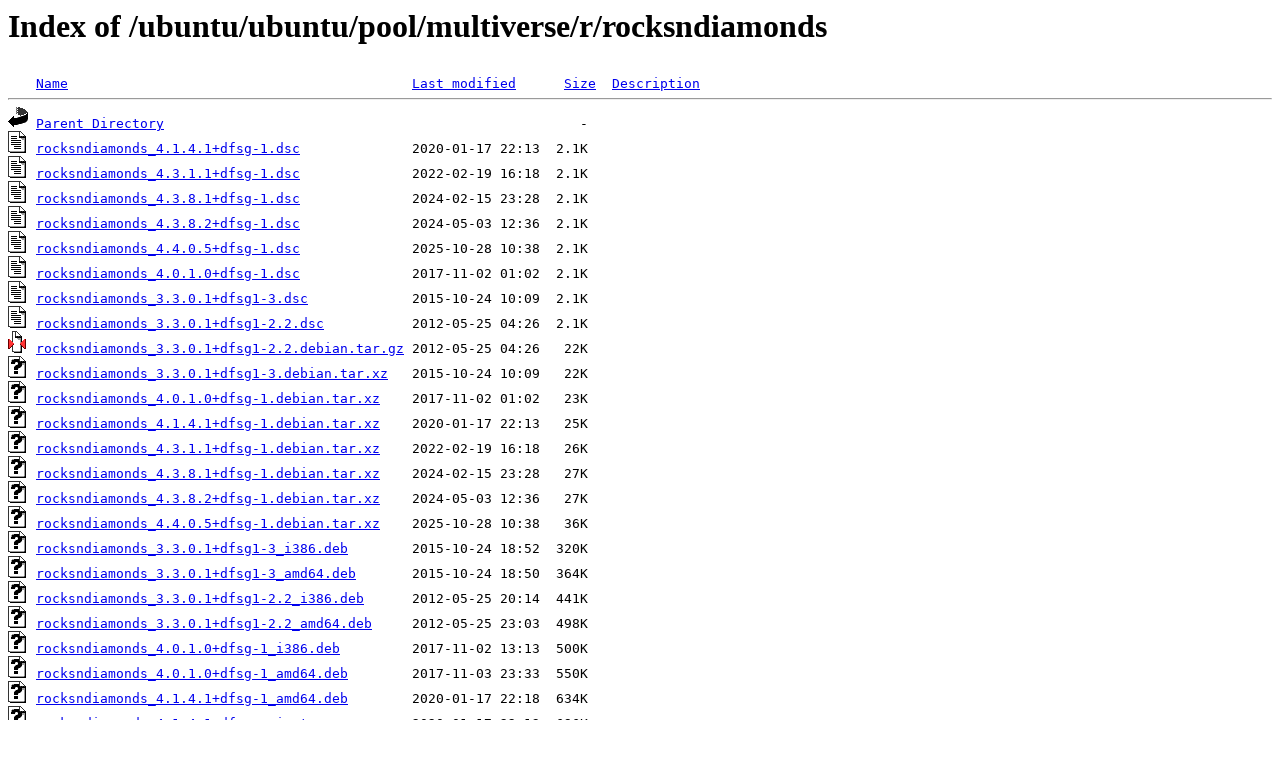

--- FILE ---
content_type: text/html;charset=ISO-8859-1
request_url: http://ftp.swin.edu.au/ubuntu/ubuntu/pool/multiverse/r/rocksndiamonds/?C=S;O=A
body_size: 6546
content:
<!DOCTYPE HTML PUBLIC "-//W3C//DTD HTML 3.2 Final//EN">
<html>
 <head>
  <title>Index of /ubuntu/ubuntu/pool/multiverse/r/rocksndiamonds</title>
 </head>
 <body>
<h1>Index of /ubuntu/ubuntu/pool/multiverse/r/rocksndiamonds</h1>
<pre><img src="/icons/blank.gif" alt="Icon "> <a href="?C=N;O=A">Name</a>                                           <a href="?C=M;O=A">Last modified</a>      <a href="?C=S;O=D">Size</a>  <a href="?C=D;O=A">Description</a><hr><img src="/icons/back.gif" alt="[PARENTDIR]"> <a href="/ubuntu/ubuntu/pool/multiverse/r/">Parent Directory</a>                                                    -   
<img src="/icons/text.gif" alt="[TXT]"> <a href="rocksndiamonds_4.1.4.1+dfsg-1.dsc">rocksndiamonds_4.1.4.1+dfsg-1.dsc</a>              2020-01-17 22:13  2.1K  
<img src="/icons/text.gif" alt="[TXT]"> <a href="rocksndiamonds_4.3.1.1+dfsg-1.dsc">rocksndiamonds_4.3.1.1+dfsg-1.dsc</a>              2022-02-19 16:18  2.1K  
<img src="/icons/text.gif" alt="[TXT]"> <a href="rocksndiamonds_4.3.8.1+dfsg-1.dsc">rocksndiamonds_4.3.8.1+dfsg-1.dsc</a>              2024-02-15 23:28  2.1K  
<img src="/icons/text.gif" alt="[TXT]"> <a href="rocksndiamonds_4.3.8.2+dfsg-1.dsc">rocksndiamonds_4.3.8.2+dfsg-1.dsc</a>              2024-05-03 12:36  2.1K  
<img src="/icons/text.gif" alt="[TXT]"> <a href="rocksndiamonds_4.4.0.5+dfsg-1.dsc">rocksndiamonds_4.4.0.5+dfsg-1.dsc</a>              2025-10-28 10:38  2.1K  
<img src="/icons/text.gif" alt="[TXT]"> <a href="rocksndiamonds_4.0.1.0+dfsg-1.dsc">rocksndiamonds_4.0.1.0+dfsg-1.dsc</a>              2017-11-02 01:02  2.1K  
<img src="/icons/text.gif" alt="[TXT]"> <a href="rocksndiamonds_3.3.0.1+dfsg1-3.dsc">rocksndiamonds_3.3.0.1+dfsg1-3.dsc</a>             2015-10-24 10:09  2.1K  
<img src="/icons/text.gif" alt="[TXT]"> <a href="rocksndiamonds_3.3.0.1+dfsg1-2.2.dsc">rocksndiamonds_3.3.0.1+dfsg1-2.2.dsc</a>           2012-05-25 04:26  2.1K  
<img src="/icons/compressed.gif" alt="[   ]"> <a href="rocksndiamonds_3.3.0.1+dfsg1-2.2.debian.tar.gz">rocksndiamonds_3.3.0.1+dfsg1-2.2.debian.tar.gz</a> 2012-05-25 04:26   22K  
<img src="/icons/unknown.gif" alt="[   ]"> <a href="rocksndiamonds_3.3.0.1+dfsg1-3.debian.tar.xz">rocksndiamonds_3.3.0.1+dfsg1-3.debian.tar.xz</a>   2015-10-24 10:09   22K  
<img src="/icons/unknown.gif" alt="[   ]"> <a href="rocksndiamonds_4.0.1.0+dfsg-1.debian.tar.xz">rocksndiamonds_4.0.1.0+dfsg-1.debian.tar.xz</a>    2017-11-02 01:02   23K  
<img src="/icons/unknown.gif" alt="[   ]"> <a href="rocksndiamonds_4.1.4.1+dfsg-1.debian.tar.xz">rocksndiamonds_4.1.4.1+dfsg-1.debian.tar.xz</a>    2020-01-17 22:13   25K  
<img src="/icons/unknown.gif" alt="[   ]"> <a href="rocksndiamonds_4.3.1.1+dfsg-1.debian.tar.xz">rocksndiamonds_4.3.1.1+dfsg-1.debian.tar.xz</a>    2022-02-19 16:18   26K  
<img src="/icons/unknown.gif" alt="[   ]"> <a href="rocksndiamonds_4.3.8.1+dfsg-1.debian.tar.xz">rocksndiamonds_4.3.8.1+dfsg-1.debian.tar.xz</a>    2024-02-15 23:28   27K  
<img src="/icons/unknown.gif" alt="[   ]"> <a href="rocksndiamonds_4.3.8.2+dfsg-1.debian.tar.xz">rocksndiamonds_4.3.8.2+dfsg-1.debian.tar.xz</a>    2024-05-03 12:36   27K  
<img src="/icons/unknown.gif" alt="[   ]"> <a href="rocksndiamonds_4.4.0.5+dfsg-1.debian.tar.xz">rocksndiamonds_4.4.0.5+dfsg-1.debian.tar.xz</a>    2025-10-28 10:38   36K  
<img src="/icons/unknown.gif" alt="[   ]"> <a href="rocksndiamonds_3.3.0.1+dfsg1-3_i386.deb">rocksndiamonds_3.3.0.1+dfsg1-3_i386.deb</a>        2015-10-24 18:52  320K  
<img src="/icons/unknown.gif" alt="[   ]"> <a href="rocksndiamonds_3.3.0.1+dfsg1-3_amd64.deb">rocksndiamonds_3.3.0.1+dfsg1-3_amd64.deb</a>       2015-10-24 18:50  364K  
<img src="/icons/unknown.gif" alt="[   ]"> <a href="rocksndiamonds_3.3.0.1+dfsg1-2.2_i386.deb">rocksndiamonds_3.3.0.1+dfsg1-2.2_i386.deb</a>      2012-05-25 20:14  441K  
<img src="/icons/unknown.gif" alt="[   ]"> <a href="rocksndiamonds_3.3.0.1+dfsg1-2.2_amd64.deb">rocksndiamonds_3.3.0.1+dfsg1-2.2_amd64.deb</a>     2012-05-25 23:03  498K  
<img src="/icons/unknown.gif" alt="[   ]"> <a href="rocksndiamonds_4.0.1.0+dfsg-1_i386.deb">rocksndiamonds_4.0.1.0+dfsg-1_i386.deb</a>         2017-11-02 13:13  500K  
<img src="/icons/unknown.gif" alt="[   ]"> <a href="rocksndiamonds_4.0.1.0+dfsg-1_amd64.deb">rocksndiamonds_4.0.1.0+dfsg-1_amd64.deb</a>        2017-11-03 23:33  550K  
<img src="/icons/unknown.gif" alt="[   ]"> <a href="rocksndiamonds_4.1.4.1+dfsg-1_amd64.deb">rocksndiamonds_4.1.4.1+dfsg-1_amd64.deb</a>        2020-01-17 22:18  634K  
<img src="/icons/unknown.gif" alt="[   ]"> <a href="rocksndiamonds_4.1.4.1+dfsg.orig.tar.xz">rocksndiamonds_4.1.4.1+dfsg.orig.tar.xz</a>        2020-01-17 22:13  696K  
<img src="/icons/unknown.gif" alt="[   ]"> <a href="rocksndiamonds_4.3.1.1+dfsg.orig.tar.xz">rocksndiamonds_4.3.1.1+dfsg.orig.tar.xz</a>        2022-02-19 16:18  698K  
<img src="/icons/unknown.gif" alt="[   ]"> <a href="rocksndiamonds_4.3.8.2+dfsg.orig.tar.xz">rocksndiamonds_4.3.8.2+dfsg.orig.tar.xz</a>        2024-05-03 12:36  718K  
<img src="/icons/unknown.gif" alt="[   ]"> <a href="rocksndiamonds_4.3.8.1+dfsg.orig.tar.xz">rocksndiamonds_4.3.8.1+dfsg.orig.tar.xz</a>        2024-02-15 23:28  718K  
<img src="/icons/unknown.gif" alt="[   ]"> <a href="rocksndiamonds_4.3.8.1+dfsg-1_amd64.deb">rocksndiamonds_4.3.8.1+dfsg-1_amd64.deb</a>        2024-02-16 00:35  773K  
<img src="/icons/unknown.gif" alt="[   ]"> <a href="rocksndiamonds_4.3.8.2+dfsg-1_amd64.deb">rocksndiamonds_4.3.8.2+dfsg-1_amd64.deb</a>        2024-05-03 15:21  775K  
<img src="/icons/unknown.gif" alt="[   ]"> <a href="rocksndiamonds_4.3.1.1+dfsg-1_amd64.deb">rocksndiamonds_4.3.1.1+dfsg-1_amd64.deb</a>        2022-02-19 16:39  778K  
<img src="/icons/compressed.gif" alt="[   ]"> <a href="rocksndiamonds_3.3.0.1+dfsg1.orig.tar.gz">rocksndiamonds_3.3.0.1+dfsg1.orig.tar.gz</a>       2010-06-25 04:04  799K  
<img src="/icons/compressed.gif" alt="[   ]"> <a href="rocksndiamonds_4.0.1.0+dfsg.orig.tar.gz">rocksndiamonds_4.0.1.0+dfsg.orig.tar.gz</a>        2017-11-02 01:02  807K  
<img src="/icons/unknown.gif" alt="[   ]"> <a href="rocksndiamonds_4.4.0.5+dfsg.orig.tar.xz">rocksndiamonds_4.4.0.5+dfsg.orig.tar.xz</a>        2025-10-28 10:38  914K  
<img src="/icons/unknown.gif" alt="[   ]"> <a href="rocksndiamonds_4.4.0.5+dfsg-1_amd64.deb">rocksndiamonds_4.4.0.5+dfsg-1_amd64.deb</a>        2025-10-28 23:35  972K  
<img src="/icons/unknown.gif" alt="[   ]"> <a href="rocksndiamonds_4.4.0.5+dfsg-1_amd64v3.deb">rocksndiamonds_4.4.0.5+dfsg-1_amd64v3.deb</a>      2025-10-28 23:36  1.0M  
<hr></pre>
</body></html>
